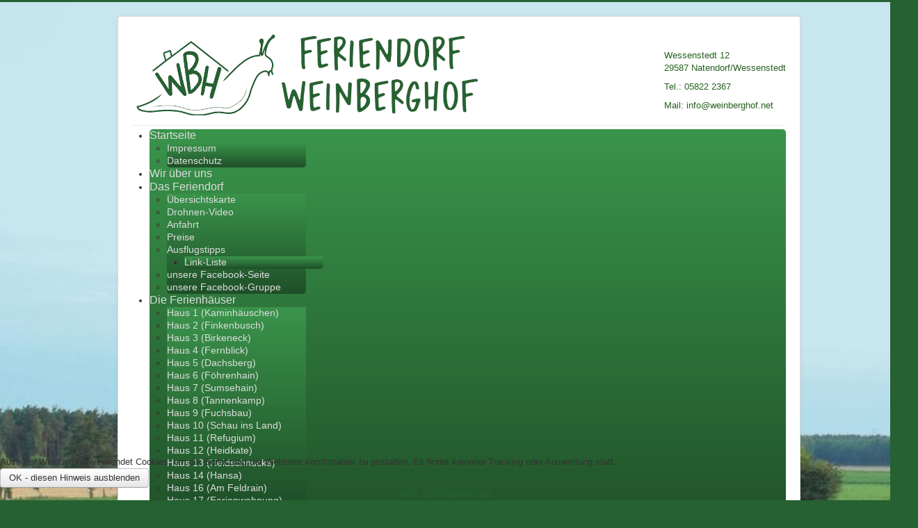

--- FILE ---
content_type: text/html; charset=utf-8
request_url: https://www.weinberghof.net/index.php/tiere/reiten-pferde/25-amy
body_size: 4183
content:
<!DOCTYPE html>
<html lang="de-de" dir="ltr">
<head>
	<meta name="viewport" content="width=device-width, initial-scale=1.0" />
	<meta charset="utf-8" />
	<base href="https://www.weinberghof.net/index.php/tiere/reiten-pferde/25-amy" />
	<meta name="keywords" content="Feriendorf Weinberghof Wessenstedt Natendorf Ebstorf Urlaub auf dem Land Lüneburger Heide Tiergehege Ferienhaus Ferienhäuser Pferde Reiten Bauernhof Goosmann Hofferbert" />
	<meta name="rights" content="Feriendorf Weinberghof" />
	<meta name="description" content="Feriendorf Weinberghof - Ferienhäuser mit Tiergehege in der Lüneburger Heide" />
	<meta name="generator" content="Joomla! - Open Source Content Management" />
	<title>Feriendorf Weinberghof - Amy</title>
	<link href="/templates/protostar/favicon.ico" rel="shortcut icon" type="image/vnd.microsoft.icon" />
	<link href="https://www.weinberghof.net/index.php/component/search/?Itemid=127&amp;catid=9&amp;id=25&amp;format=opensearch" rel="search" title="Suchen Feriendorf Weinberghof" type="application/opensearchdescription+xml" />
	<link href="/templates/protostar/css/template.css?5323284c3ac4442c65c012fbc9d8924f" rel="stylesheet" />
	<link href="https://www.weinberghof.net/modules/mod_as_menu/css/ext.default.css" rel="stylesheet" />
	<link href="/plugins/system/cookiehint/css/green.css?5323284c3ac4442c65c012fbc9d8924f" rel="stylesheet" />
	<style>

	body.site {
		border-top: 3px solid #266131;
		background-color: #266131;
	}
	a {
		color: #266131;
	}
	.nav-list > .active > a,
	.nav-list > .active > a:hover,
	.dropdown-menu li > a:hover,
	.dropdown-menu .active > a,
	.dropdown-menu .active > a:hover,
	.nav-pills > .active > a,
	.nav-pills > .active > a:hover,
	.btn-primary {
		background: #266131;
	}#redim-cookiehint-bottom {position: fixed; z-index: 99999; left: 0px; right: 0px; bottom: 0px; top: auto !important;}
	</style>
	<script type="application/json" class="joomla-script-options new">{"csrf.token":"92284a3ce7acf53cd91317079f7009c6","system.paths":{"root":"","base":""}}</script>
	<script src="/media/jui/js/jquery.min.js?5323284c3ac4442c65c012fbc9d8924f"></script>
	<script src="/media/jui/js/jquery-noconflict.js?5323284c3ac4442c65c012fbc9d8924f"></script>
	<script src="/media/jui/js/jquery-migrate.min.js?5323284c3ac4442c65c012fbc9d8924f"></script>
	<script src="/media/system/js/caption.js?5323284c3ac4442c65c012fbc9d8924f"></script>
	<script src="/media/system/js/core.js?5323284c3ac4442c65c012fbc9d8924f"></script>
	<script src="/media/jui/js/bootstrap.min.js?5323284c3ac4442c65c012fbc9d8924f"></script>
	<script src="/templates/protostar/js/template.js?5323284c3ac4442c65c012fbc9d8924f"></script>
	<!--[if lt IE 9]><script src="/media/jui/js/html5.js?5323284c3ac4442c65c012fbc9d8924f"></script><![endif]-->
	<!--[if lt IE 9]><script src="/media/system/js/html5fallback.js?5323284c3ac4442c65c012fbc9d8924f"></script><![endif]-->
	<script src="https://www.weinberghof.net/modules/mod_as_menu/js/script.js"></script>
	<script src="https://www.weinberghof.net/modules/mod_as_menu/js/jquery.mobilemenu.js"></script>
	<script src="https://www.weinberghof.net/modules/mod_as_menu/js/jquery.hovermenu.js"></script>
	<script>
jQuery(window).on('load',  function() {
				new JCaption('img.caption');
			});
	</script>

</head>
<body class="site com_content view-article no-layout no-task itemid-127">
	<!-- Body -->
	<div class="body" id="top">
		<div class="container">
			<!-- Header -->
			<header class="header" role="banner">
				<div class="header-inner clearfix">
					<a class="brand pull-left" href="/">
						<img src="https://www.weinberghof.net/images/web-logo_schneckbert.png" alt="Feriendorf Weinberghof" />											</a>
					<div class="header-search pull-right">
						

<div class="custom"  >
	<p> </p>
<p style="padding-left: 30px;"><span style="color: #26611f;"><a style="color: #26611f;" href="https://www.google.de/maps/place/Wessenstedt+12,+29587+Natendorf/@52.9807134,9.2893495,8.33z/" target="_blank" rel="noopener noreferrer">Wessenstedt 12</a></span><br /><span style="color: #26611f;"><a style="color: #26611f;" href="https://www.google.de/maps/place/Wessenstedt+12,+29587+Natendorf/@52.9807134,9.2893495,8.33z/" target="_blank" rel="noopener noreferrer">29587 Natendorf/Wessenstedt</a></span></p>
<p style="padding-left: 30px;"><span style="color: #26611f;"><a style="color: #26611f;" href="tel:+4958222367">Tel.: 05822 2367</a></span></p>
<p style="padding-left: 30px;"><span style="color: #26611f;"><a style="color: #26611f;" href="mailto:info@weinberghof.net">Mail: info@weinberghof.net</a></span></p></div>

					</div>
				</div>
			</header>
							<nav class="navigation" role="navigation">
					<div class="navbar pull-left">
						<a class="btn btn-navbar collapsed" data-toggle="collapse" data-target=".nav-collapse">
							<span class="element-invisible">Navigation an/aus</span>
							<span class="icon-bar"></span>
							<span class="icon-bar"></span>
							<span class="icon-bar"></span>
						</a>
					</div>
					<div class="nav-collapse">
						

<style type="text/css">

#as-menu #menu_1,
#as-menu ul#menu_1.as-menu ul
{
	background-color: #266131;
	border-radius: 5px;
	
		background-image: -moz-linear-gradient(top, #3A944B, #1F4F28);
	background-image: -webkit-gradient(linear, 0 0, 0 100%, from(#3A944B), to(#1F4F28));
	background-image: -webkit-linear-gradient(top, #3A944B, #1F4F28);
	background-image: -o-linear-gradient(top, #3A944B, #1F4F28);
	background-image: linear-gradient(to bottom, #3A944B, #1F4F28);
	}

#as-menu ul#menu_1.as-menu > li > a,
#as-menu ul#menu_1.as-menu > li > span
{
	font-size: 16px;
	line-height: 18px;	font-family: Arial, Helvetica, sans-serif;	color: #DDDDDD;
}

#as-menu ul#menu_1.as-menu > li.active > a,
#as-menu ul#menu_1.as-menu > li.asHover > a,
#as-menu ul#menu_1.as-menu > li.current > a,
#as-menu ul#menu_1.as-menu > li.active > span,
#as-menu ul#menu_1.as-menu > li.asHover > span,
#as-menu ul#menu_1.as-menu > li.current > span,
#as-menu ul#menu_1.as-menu > li > a:hover,
#as-menu ul#menu_1.as-menu > li > span:hover,
#as-menu ul#menu_1.as-menu ul li a:hover,
#as-menu ul#menu_1.as-menu ul li span:hover,
#as-menu ul#menu_1.as-menu ul li.active > a,
#as-menu ul#menu_1.as-menu ul li.asHover > a,
#as-menu ul#menu_1.as-menu ul li.active > span,
#as-menu ul#menu_1.as-menu ul li.asHover > span
{
	color: #FFFFFF;
}

#as-menu ul#menu_1.as-menu ul
{
	width: 200px;
	-webkit-border-radius: 0px;
	-moz-border-radius: 0px;
	border-radius: 0px;	
	-webkit-border-bottom-right-radius: 5px;
	-moz-border-radius-bottomright: 5px;
	border-bottom-right-radius: 5px;
	-webkit-border-bottom-left-radius: 5px;
	-moz-border-radius-bottomleft: 5px;
	border-bottom-left-radius: 5px;
}

#as-menu ul#menu_1.as-menu ul li a,
#as-menu ul#menu_1.as-menu ul li span
{
	font-size: 14px;
	line-height: 16px;	font-family: Arial, Helvetica, sans-serif;	color: #DDDDDD;
}

#as-menu ul#menu_1.as-menu li li:hover ul,
#as-menu ul#menu_1.as-menu li li.asHover ul,
#as-menu ul#menu_1.as-menu li li li:hover ul,
#as-menu ul#menu_1 .as-menu li li li.asHover ul
{
	left: 200px;
}


</style>
<!--[if (gt IE 9)|!(IE)]><!-->
<script type="text/javascript">

    jQuery(function(){
        jQuery('#menu_1.as-menu').mobileMenu({});
    })

</script>
<!--<![endif]-->

<div id="as-menu" class="menu-wrapper">
	
    <ul class="as-menu "  id="menu_1" >
    
    <li class="item-101 deeper parent"><a  href="/index.php" >Startseite</a><ul><li class="item-121"><a  href="/index.php/start/impressum" >Impressum</a></li><li class="item-122"><a  href="/index.php/start/datenschutz" >Datenschutz</a></li></ul></li><li class="item-105"><a  href="/index.php/wir" >Wir über uns</a></li><li class="item-106 deeper parent"><a  href="/index.php/feriendorf" >Das Feriendorf</a><ul><li class="item-123"><a  href="/index.php/feriendorf/wbhkarte" >Übersichtskarte</a></li><li class="item-260"><a  href="/index.php/feriendorf/drohnen-video" >Drohnen-Video</a></li><li class="item-124"><a  href="https://www.google.de/maps/place/Wessenstedt+12,+29587+Natendorf/@53.0686818,10.2348604,11z/" target="_blank" >Anfahrt</a></li><li class="item-125"><a  href="/index.php/feriendorf/preise" >Preise</a></li><li class="item-128 deeper parent"><a  href="/index.php/feriendorf/ausflugstipps" >Ausflugstipps</a><ul><li class="item-129"><a  href="/index.php/feriendorf/ausflugstipps/link-liste" >Link-Liste</a></li></ul></li><li class="item-130"><a  href="https://www.facebook.com/weinberghof/" target="_blank" >unsere Facebook-Seite</a></li><li class="item-173"><a  href="https://www.facebook.com/groups/160718877278926/" target="_blank" >unsere Facebook-Gruppe</a></li></ul></li><li class="item-102 deeper parent"><a  href="/index.php/haeuser" >Die Ferienhäuser</a><ul><li class="item-103"><a  href="/index.php/haeuser/haus-1" >Haus 1 (Kaminhäuschen)</a></li><li class="item-104"><a  href="/index.php/haeuser/haus-2" >Haus 2 (Finkenbusch)</a></li><li class="item-107"><a  href="/index.php/haeuser/haus-3" >Haus 3 (Birkeneck)</a></li><li class="item-108"><a  href="/index.php/haeuser/haus-4" >Haus 4 (Fernblick)</a></li><li class="item-109"><a  href="/index.php/haeuser/haus-5" >Haus 5 (Dachsberg)</a></li><li class="item-110"><a  href="/index.php/haeuser/haus-6" >Haus 6 (Föhrenhain)</a></li><li class="item-111"><a  href="/index.php/haeuser/haus-7" >Haus 7 (Sumsehain)</a></li><li class="item-112"><a  href="/index.php/haeuser/haus-8" >Haus 8 (Tannenkamp)</a></li><li class="item-113"><a  href="/index.php/haeuser/haus-9" >Haus 9 (Fuchsbau)</a></li><li class="item-114"><a  href="/index.php/haeuser/haus-10" >Haus 10 (Schau ins Land)</a></li><li class="item-115"><a  href="/index.php/haeuser/haus-11" >Haus 11 (Refugium)</a></li><li class="item-116"><a  href="/index.php/haeuser/haus-12" >Haus 12 (Heidkate)</a></li><li class="item-117"><a  href="/index.php/haeuser/haus-13" >Haus 13 (Heidschnucke)</a></li><li class="item-118"><a  href="/index.php/haeuser/haus-14" >Haus 14 (Hansa)</a></li><li class="item-119"><a  href="/index.php/haeuser/haus-16" >Haus 16 (Am Feldrain)</a></li><li class="item-120"><a  href="/index.php/haeuser/fewo-17" >Haus 17 (Ferienwohnung)</a></li></ul></li><li class="item-126 active deeper parent"><a  href="/index.php/tiere" >Tiere</a><ul><li class="item-127 current active"><a  href="/index.php/tiere/reiten-pferde" >Reiten / Pferde</a></li></ul></li><li class="item-146"><a  href="/index.php/kontakt-buchung" >Kontakt/Buchung</a></li>    </ul>
</div>


<script type="text/javascript">
	jQuery(function(){
		jQuery('ul.as-menu').asmenu({
			hoverClass:    'asHover',         
		    pathClass:     'overideThisToUse',
		    pathLevels:    1,    
		    delay:         200, 
		    speed:         'normal',   
		    autoArrows:    false, 
		    dropShadows:   true, 
		    disableHI:     false, 
		    onInit:        function(){},
		    onBeforeShow:  function(){},
		    onShow:        function(){},
		    onHide:        function(){}
		});
	});
</script>
					</div>
				</nav>
						
			<div class="row-fluid">
								<main id="content" role="main" class="span12">
					<!-- Begin Content -->
					
					<div id="system-message-container">
	</div>

					<div class="item-page" itemscope itemtype="https://schema.org/Article">
	<meta itemprop="inLanguage" content="de-DE" />
	
		
			<div class="page-header">
		<h2 itemprop="headline">
			Amy		</h2>
							</div>
					
		
	
	
		
							<div class="pull-left item-image"> <img
		 src="/images/pferde/amy_h240.jpg" alt="Amy" itemprop="image"/> </div>
			<div itemprop="articleBody">
		
<p style="font-weight: 400;"><img style="float: right;" src="/images/pferde/amy-2_h240.jpg" alt="" />Guten Tag - ich bin Amy.</p>
<p style="font-weight: 400;"> </p>
<p style="font-weight: 400;">Zusammen mit meiner Halbschwester Anabel bin ich seit Januar 2016 auf dem Weinberghof.</p>
<p style="font-weight: 400;">Ich wurde 2007 geboren und bin eine waschechte Haflinger-Dame.</p>
<p style="font-weight: 400;"> </p>
<p style="font-weight: 400;">Bevor ich auf den Weinberghof kam, konnte ich noch gar nichts - noch nicht einmal normales Führen war möglich.</p>
<p style="font-weight: 400;">Da ich mich sehr gefreut habe, endlich etwas zu tun zu bekommen, habe ich sehr schnell gelernt und stand den besseren Reitern schon nach wenigen Wochen zur Verfügung.</p>
<p style="font-weight: 400;">Natürlich sitzt noch nicht alles perfekt und ich muss noch eine Menge lernen, aber das Meiste klappt schon ganz toll.</p>
<p style="font-weight: 400;"> </p>
<p style="font-weight: 400;">Auf dem Platz und im Gelände mache ich brav mit, aber eine weiche Hand ist bei mir extrem wichtig.</p>
<p style="font-weight: 400;">Im Umgang bin ich sehr lieb und liebe es gestreichelt und geputzt zu werden.</p>
<p style="font-weight: 400;">Nur beim Auskratzen der Hufe brauchen Kinder bestimmt noch Hilfe.</p>
<p style="font-weight: 400;"> </p>	</div>

	
							</div>
					<div class="clearfix"></div>
					
					<!-- End Content -->
				</main>
							</div>
		</div>
	</div>
	<!-- Footer -->
	<footer class="footer" role="contentinfo">
		<div class="container">
			<hr />
			

<div class="custom"  >
	<table>
<tbody>
<tr>
<td style="background-color: #ffffff; border-color: #ffffff;">
<p><a href="/index.php/start/impressum">Impressum</a></p>
<p><a href="/index.php/start/datenschutz">Datenschutz</a></p>
</td>
</tr>
</tbody>
</table></div>
<div class="search">
	<form action="/index.php/tiere/reiten-pferde" method="post" class="form-inline" role="search">
		<label for="mod-search-searchword97" class="element-invisible">Webseite durchsuchen</label> <input name="searchword" id="mod-search-searchword97" maxlength="200"  class="inputbox search-query input-medium" type="search" placeholder="Suchen ..." />		<input type="hidden" name="task" value="search" />
		<input type="hidden" name="option" value="com_search" />
		<input type="hidden" name="Itemid" value="127" />
	</form>
</div>

			<p class="pull-right">
				<a href="#top" id="back-top">
					Nach oben				</a>
			</p>
			<p>
				&copy; 2026 Feriendorf Weinberghof			</p>
		</div>
	</footer>
	

<div id="redim-cookiehint-bottom">   <div id="redim-cookiehint">     <div class="cookiecontent">   Auch der Weinberghof verwendet Cookies, um die Benutzung der Webseite komfortabler zu gestalten. Es findet keinerlei Tracking oder Auswertung statt.    </div>     <div class="cookiebuttons">        <a id="cookiehintsubmit" onclick="return cookiehintsubmit(this);" href="https://www.weinberghof.net/index.php/tiere/reiten-pferde/25-amy?rCH=2"         class="btn">OK - diesen Hinweis ausblenden</a>          <div class="text-center" id="cookiehintinfo">                <a target="_self" href="/index.php/start/datenschutz">Infos zum Datenschutz</a>                      </div>      </div>     <div class="clr"></div>   </div> </div>  <script type="text/javascript">        document.addEventListener("DOMContentLoaded", function(event) {         if (!navigator.cookieEnabled){           document.getElementById('redim-cookiehint-bottom').remove();         }       });        function cookiehintfadeOut(el) {         el.style.opacity = 1;         (function fade() {           if ((el.style.opacity -= .1) < 0) {             el.style.display = "none";           } else {             requestAnimationFrame(fade);           }         })();       }         function cookiehintsubmit(obj) {         document.cookie = 'reDimCookieHint=1; expires=0;29; path=/';         cookiehintfadeOut(document.getElementById('redim-cookiehint-bottom'));         return true;       }        function cookiehintsubmitno(obj) {         document.cookie = 'reDimCookieHint=-1; expires=0; path=/';         cookiehintfadeOut(document.getElementById('redim-cookiehint-bottom'));         return true;       }  </script>  
</body>
</html>
